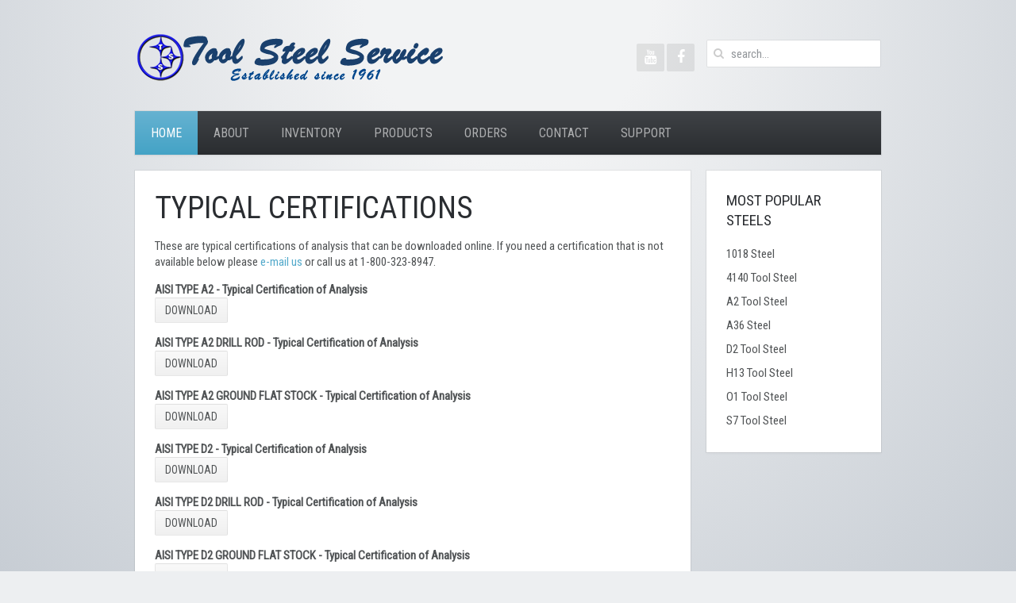

--- FILE ---
content_type: text/html; charset=utf-8
request_url: http://www.toolsteel.com/typical-certifications
body_size: 4347
content:
<!DOCTYPE HTML>
<html lang="en-us" dir="ltr"  data-config='{"twitter":0,"plusone":0,"facebook":0,"style":"blue"}'>

<head>
<link href="http://www.toolsteel.com/typical-certifications" rel="canonical" />

<meta charset="utf-8">
<meta http-equiv="X-UA-Compatible" content="IE=edge">
<meta name="viewport" content="width=device-width, initial-scale=1">
<base href="http://www.toolsteel.com/typical-certifications" />
	<meta name="keywords" content="tool_steel, tool steel, tool steel distributor, tool steels, drill rod, gfs, dr, ground flat stock, tool steel cutting, metal cutting, saw cutting, grinding, milling, metal sawing, tool steel sawing, metal grinding, cutting services, steel grinding, tool steel grinding, metal milling, tool steel milling, steel cutting, steel milling, a2, d2, o1, s7, p20, h13, steel, grinding, cutting, mold steel, a6, nak55, carbon steel, hot roll plate, decarb free, flats, rounds" />
	<meta name="rights" content="Copyright © 2015 Tool Steel Service Inc. All Rights Reserved." />
	<meta name="author" content="Administrator" />
	<meta name="robots" content="index, follow" />
	<meta http-equiv="content-type" content="text/html; charset=utf-8" />
	<meta name="description" content="Discover Tool Steel Service's high quality alloy tool steels and precision tool steel cutting, milling, straightening and flattening. Buy Tool Steel today!" />
	
	<title>Typical Certifications</title>
	<link href="http://www.toolsteel.com/q3" rel="shortlink" />
	<link href="http://www.toolsteel.com/index.php?option=com_search&amp;view=article&amp;id=183&amp;format=opensearch" rel="search" title="Search Tool Steel Service Inc" type="application/opensearchdescription+xml" />
	<link href="/templates/yoo_avenue/favicon.ico" rel="shortcut icon" type="image/vnd.microsoft.icon" />
	<link href="/plugins/editors/jckeditor/typography/typography2.php" rel="stylesheet" type="text/css" media="null" attribs="[]" />
	<link href="/cache/widgetkit/widgetkit-afd3cba0.css" rel="stylesheet" type="text/css" />
	<script src="/media/jui/js/jquery.min.js?70e9e65224d1cc01c9cced7253bf8935" type="text/javascript"></script>
	<script src="/media/jui/js/jquery-noconflict.js?70e9e65224d1cc01c9cced7253bf8935" type="text/javascript"></script>
	<script src="/media/jui/js/jquery-migrate.min.js?70e9e65224d1cc01c9cced7253bf8935" type="text/javascript"></script>
	<script src="/cache/widgetkit/widgetkit-2382f67d.js" type="text/javascript"></script>

<link rel="apple-touch-icon-precomposed" href="/templates/yoo_avenue/apple_touch_icon.png">
<link rel="stylesheet" href="/templates/yoo_avenue/styles/blue/css/bootstrap.css">
<link rel="stylesheet" href="/templates/yoo_avenue/styles/blue/css/theme.css">
<link rel="stylesheet" href="/templates/yoo_avenue/css/custom.css">
<script src="/templates/yoo_avenue/warp/vendor/uikit/js/uikit.js"></script>
<script src="/templates/yoo_avenue/warp/vendor/uikit/js/addons/autocomplete.js"></script>
<script src="/templates/yoo_avenue/warp/vendor/uikit/js/addons/search.js"></script>
<script src="/templates/yoo_avenue/warp/js/social.js"></script>
<script src="/templates/yoo_avenue/js/theme.js"></script>
</head>

<body class="tm-sidebar-b-right tm-sidebars-1 tm-isblog">

	<div class="tm-page-bg">

		<div class="uk-container uk-container-center">

			<div class="tm-container">

								<div class="tm-headerbar uk-clearfix uk-hidden-small">

										<a class="tm-logo" href="http://www.toolsteel.com">
	<p>
	<img alt="Tool Steel Services Logo" class="cke-resize" src="/images/logo.png" /></p>
<div id="ckimgrsz" style="left: 8px; top: 12px;">
</div>
</a>
					
										<div class="tm-search uk-float-right">
						
<form id="search-27" class="uk-search" action="/" method="post" role="search" data-uk-search="{'source': '/index.php?option=com_search&amp;tmpl=raw&amp;type=json&amp;ordering=&amp;searchphrase=all', 'param': 'searchword', 'msgResultsHeader': 'Search Results', 'msgMoreResults': 'More Results', 'msgNoResults': 'No results found', flipDropdown: 1}">
	<input class="uk-search-field" type="search" name="searchword" placeholder="search...">
	<button class="uk-search-close" type="reset"></button>
	<input type="hidden" name="task"   value="search">
	<input type="hidden" name="option" value="com_search">
	<input type="hidden" name="Itemid" value="">
</form>					</div>
					
					<div class="uk-panel">
	<div class="uk-margin-top">        
    <a class="uk-icon-button uk-icon-youtube" href="http://www.youtube.com/user/toolsteelservice"></a>    
    <a class="uk-icon-button uk-icon-facebook" href="#"></a>    
</div></div>
				</div>
				
								<div class="tm-top-block tm-grid-block">

										<nav class="tm-navbar uk-navbar">

												<ul class="uk-navbar-nav uk-hidden-small">
<li class="uk-active" data-uk-dropdown="{}"><a href="/">Home</a></li><li class="uk-parent" data-uk-dropdown="{}"><a href="/about">About</a><div class="uk-dropdown uk-dropdown-navbar uk-dropdown-width-1"><div class="uk-grid uk-dropdown-grid"><div class="uk-width-1-1"><ul class="uk-nav uk-nav-navbar"><li><a href="/about">About Us</a></li><li><a href="/inventory/stocking-representatives-service-providers">Stocking Representatives / Service Providers</a></li><li><a href="/products/see-our-machines">See Our Machines</a></li><li><a href="/news/">News</a></li></ul></div></div></div></li><li class="uk-parent" data-uk-dropdown="{}"><a href="/inventory">Inventory</a><div class="uk-dropdown uk-dropdown-navbar uk-dropdown-width-1"><div class="uk-grid uk-dropdown-grid"><div class="uk-width-1-1"><ul class="uk-nav uk-nav-navbar"><li><a href="/inventory/precision-ground-flat-stock">Precision Ground Flat Stock</a></li><li><a href="http://www.toolsteel.com/inventory/low-carbon-blanchard-ground-flats-inventory">Low Carbon Blanchard </a></li><li><a href="/inventory/drill-rod">Drill Rod</a></li><li><a href="http://www.toolsteel.com/inventory/decarb-free-rounds">Decarb Free Rounds</a></li><li><a href="http://www.toolsteel.com/inventory/decarb-free-plate">Decarb Free Plates</a></li></ul></div></div></div></li><li class="uk-parent" data-uk-dropdown="{}"><a href="/products">Products</a><div class="uk-dropdown uk-dropdown-navbar uk-dropdown-width-2" style="min-width: 440px; max-width: 440px; width:220px;"><div class="uk-grid uk-dropdown-grid"><div class="uk-width-1-2"><ul class="uk-nav uk-nav-navbar"><li class="uk-parent uk-nav-header"><i class="uk-icon-cogs"></i> Products Overview
<ul class="uk-nav-sub"><li><a href="/services">Our Services</a></li><li><a href="/products">Tool Steels</a></li><li><a href="/products/gfs-a-dr">Ground Flat Stock &amp; Drill Rod</a></li><li><a href="/products/burn-outs">Burn Outs</a></li></ul></li></ul></div><div class="uk-width-1-2"><ul class="uk-nav uk-nav-navbar"><li class="uk-parent uk-nav-header"><i class="uk-icon-star"></i> Most Popular Steels
<ul class="uk-nav-sub"><li><a href="http://www.toolsteel.com/products/1018">1018 Steel</a></li><li><a href="http://www.toolsteel.com/products/4140">4140 Tool Steel</a></li><li><a href="http://www.toolsteel.com/products/a2">A2 Tool Steel</a></li><li><a href="http://www.toolsteel.com/products/a36">A36 Steel</a></li><li><a href="http://www.toolsteel.com/products/d2">D2 Tool Steel</a></li><li><a href="http://www.toolsteel.com/products/h13">H13 Steel</a></li><li><a href="http://www.toolsteel.com/products/o1">O1 Tool Steel</a></li><li><a href="http://www.toolsteel.com/products/s7">S7 Tool Steel</a></li></ul></li></ul></div></div></div></li><li data-uk-dropdown="{}"><a href="/orders">Orders</a></li><li data-uk-dropdown="{}"><a href="/contact">Contact</a></li><li class="uk-parent" data-uk-dropdown="{}"><a href="/">Support</a><div class="uk-dropdown uk-dropdown-navbar uk-dropdown-width-1"><div class="uk-grid uk-dropdown-grid"><div class="uk-width-1-1"><ul class="uk-nav uk-nav-navbar"><li><a href="http://www.toolsteel.com/typical-certifications">Typical Certifications</a></li><li><a href="/terms-and-conditions-of-sale">Terms &amp; Conditions of Sale</a></li><li><a href="/credit-application">Credit Application</a></li><li><a href="/careers">Careers</a></li><li><a href="/links">Links</a></li></ul></div></div></div></li></ul>						
						
						
					</nav>
					
					
				</div>
				
				
				
								<div class="tm-middle uk-grid" data-uk-grid-match>

										<div class="tm-main uk-width-medium-3-4">

						
												<main class="tm-content">

							
							
<article class="uk-article tm-article" data-permalink="http://www.toolsteel.com/typical-certifications">

	
	<div class="tm-article-content ">

		
		
		
		
		
		
		<div>
			
<h1>Typical Certifications</h1>
<p>These are typical certifications of analysis that can be downloaded online. If you need a certification that is not available below please <a href="/contact">e-mail us</a> or call us at 1-800-323-8947.</p><p></p>
<p class="download-DOC"><strong>AISI TYPE A2 - Typical Certification of Analysis</strong><br /><a href="/downloads/certs/a2.doc" target="_blank"><button class="uk-button">Download</button></a></p>
<p class="download-DOC"><strong>AISI TYPE A2 DRILL ROD - Typical Certification of Analysis</strong><br /><a href="/downloads/certs/a2dr.doc" target="_blank"><button class="uk-button">Download</button></a></p>
<p class="download-DOC"><strong>AISI TYPE A2 GROUND FLAT STOCK - Typical Certification of Analysis</strong><br /><a href="/downloads/certs/a2gf.doc" target="_blank"><button class="uk-button">Download</button></a></p>
<p class="download-DOC"><strong>AISI TYPE D2 - Typical Certification of Analysis</strong><br /><a href="/downloads/certs/d2.doc" target="_blank"><button class="uk-button">Download</button></a></p>
<p class="download-DOC"><strong>AISI TYPE D2 DRILL ROD - Typical Certification of Analysis</strong><br /><a href="/downloads/certs/d2dr.doc" target="_blank"><button class="uk-button">Download</button></a></p>
<p class="download-DOC"><strong>AISI TYPE D2 GROUND FLAT STOCK - Typical Certification of Analysis</strong><br /><a href="/downloads/certs/d2gf.doc" target="_blank"><button class="uk-button">Download</button></a></p>
<p class="download-DOC"><strong>AISI TYPE LOW CARBON SQUARES - Typical Certification of Analysis</strong><br /><a href="/downloads/certs/lcs.doc" target="_blank"><button class="uk-button">Download</button></a></p>
<p class="download-DOC"><strong>AISI TYPE LOW CARBON GROUND FLAT STOCK - Typical Certification of Analysis</strong><br /><a href="/downloads/certs/lowgfs.doc" target="_blank"><button class="uk-button">Download</button></a></p>
<p class="download-DOC"><strong>AISI TYPE O1 - Typical Certification of Analysis</strong><br /><a href="/downloads/certs/o1.doc" target="_blank"><button class="uk-button">Download</button></a></p>
<p class="download-DOC"><strong>AISI TYPE O1 DRILL ROD - Typical Certification of Analysis</strong><br /><a href="/downloads/certs/o1dr.doc" target="_blank"><button class="uk-button">Download</button></a></p>
<p class="download-DOC"><strong>AISI TYPE O1 GROUND FLAT STOCK - Typical Certification of Analysis</strong><br /><a href="/downloads/certs/o1gf.doc" target="_blank"><button class="uk-button">Download</button></a></p>
<p class="download-DOC"><strong>AISI TYPE S7 - Typical Certification of Analysis</strong><br /><a href="/downloads/certs/s7.doc" target="_blank"><button class="uk-button">Download</button></a></p>
<p class="download-DOC"><strong>AISI TYPE S7 DRILL ROD - Typical Certification of Analysis</strong><br /><a href="/downloads/certs/s7dr.doc" target="_blank"><button class="uk-button">Download</button></a></p>
<p class="download-DOC"><strong>AISI TYPE S7 GROUND FLAT STOCK - Typical Certification of Analysis</strong><br /><a href="/downloads/certs/s7gf.doc" target="_blank"><button class="uk-button">Download</button></a></p>
<p class="download-DOC"><strong>AISI TYPE W1 - Typical Certification of Analysis</strong><br /><a href="/downloads/certs/w1.doc" target="_blank"><button class="uk-button">Download</button></a></p>
<p class="download-DOC"><strong>AISI TYPE W1 DRILL ROD - Typical Certification of Analysis</strong><br /><a href="/downloads/certs/w1dr.doc" target="_blank"><button class="uk-button">Download</button></a></p>		</div>

		
		
		
	</div>

	
	
</article>
						</main>
						
						
					</div>
					
		            		            		            		            		            <aside class="tm-sidebar-b uk-width-medium-1-4"><div class="uk-panel uk-panel-box"><h3 class="uk-panel-title">Most Popular Steels</h3><ul class="uk-nav uk-nav-parent-icon uk-nav-side" data-uk-nav="{}">
<li><a href="/products/1018">1018 Steel</a></li><li><a href="/products/4140">4140 Tool Steel</a></li><li><a href="/products/a2">A2 Tool Steel</a></li><li><a href="/products/a36">A36 Steel</a></li><li><a href="/products/d2">D2 Tool Steel</a></li><li><a href="/products/h13">H13 Tool Steel</a></li><li><a href="/products/o1">O1 Tool Steel</a></li><li><a href="/products/s7">S7 Tool Steel</a></li></ul></div></aside>
		            		            
				</div>
				
				
								<div class="tm-block-bottom">

										<section class="tm-bottom-b uk-grid tm-grid-block" data-uk-grid-match="{target:'> div > .uk-panel'}">
<div class="uk-width-1-1 uk-width-medium-1-2"><div class="uk-panel uk-panel-header"><h3 class="uk-panel-title">Business Hours</h3>
	<p>Our support Hotline is<br />available 12 hours a day.</p>
<p><strong>Monday-Friday</strong>:&nbsp;<span class="uk-form-success">7 AM to 7 PM</span></p>
<p><strong>Weekend</strong>:&nbsp;<span class="uk-form-danger">Closed</span></p>
<p><em class="uk-icon-phone">&nbsp;&nbsp;</em><strong>Contact Us</strong>:<br /><strong>Phone Toll Free:</strong> 800-323-8947 <br /><strong>Phone</strong>: 708-458-7878 <br /><strong>Fax</strong>: 708-458-3778</p>
<p><a href="/get-a-quote"><button type="submit" class="uk-button uk-button-primary">Get a Free Quote!</button></a></p></div></div>

<div class="uk-hidden-small uk-width-medium-1-2"><div class="uk-panel uk-panel-header uk-hidden-small"><h3 class="uk-panel-title">Our Offices</h3>
	<div class="uk-panel uk-panel-header" style="min-height: 196px;">
<ul class="uk-list uk-list-line tm-list-image">
<li class="uk-clearfix"><a href="/locations/bridgeview-il"><img src="/images/home_location_chicago.jpg" alt="Demo" width="50" height="50" class="uk-float-left uk-hidden-medium uk-hidden-small" /></a>
<h3 class="uk-margin-remove"><a href="/locations/bridgeview-il" style="text-decoration: none;">Bridgeview, IL</a></h3>
<span class="uk-text-muted">7333 South 76th Ave.&nbsp;</span></li>
<li class="uk-clearfix"><img src="/images/home_location_co.png" alt="Demo" width="50" height="50" class="uk-float-left uk-hidden-medium uk-hidden-small" />
<h3 class="uk-margin-remove">BLOOMFIELD, CT</h3>
<span class="uk-text-muted">29 Peters Road</span></li>
</ul>
</div></div></div>
</section>
					
					
										<footer class="tm-footer">

												<a class="tm-totop-scroller" data-uk-smooth-scroll href="#"></a>
						
						<div class="uk-panel _menu"><ul class="uk-subnav uk-subnav-line">
<li class="uk-active"><a href="/">Home</a></li><li><a href="/about">About</a></li><li><a href="/products">Products</a></li><li><a href="/services">Services</a></li><li><a href="/orders">Orders</a></li><li><a href="/get-a-quote">Get a Quote</a></li><li><a href="/contact">Contact</a></li><li><a href="http://www.toolsteel.com/careers">Careers</a></li><li><a href="/login">Login</a></li><li><a href="/sitemap">Sitemap</a></li><li><a href="/careers">Careers</a></li></ul></div>
<div class="uk-panel">
	<p>
	<img alt="Tool Steel Visa Payment Method" src="/images/stories/visa_48.png" style="border-width: 0px; border-style: solid;" /><img alt="Tool Steel MasterCard Payment Method" src="/images/stories/mastercard_48.png" style="border-width: 0px; border-style: solid;" /><img alt="Tool Steel American Express Payment Method" class="cke-resize" src="/images/stories/amex_48.png" style="border-width: 0px; border-style: solid;" /></p>
<p>
	Phone Toll Free: 800-323-8947 | Phone: 708-458-7878 | Fax: 708-458-3778</p>
<div id="ckimgrsz" style="left: 104px; top: 12px;">
	<div class="preview">
		&nbsp;</div>
</div>
</div>
<div class="uk-panel"><div class="footer1">Copyright &#169; 2025 Tool Steel Service Inc. All Rights Reserved.</div>
<div class="footer2"></div>
</div>
					</footer>
					
				</div>
				
			</div>

		</div>

	</div>

	<script>
  (function(i,s,o,g,r,a,m){i['GoogleAnalyticsObject']=r;i[r]=i[r]||function(){
  (i[r].q=i[r].q||[]).push(arguments)},i[r].l=1*new Date();a=s.createElement(o),
  m=s.getElementsByTagName(o)[0];a.async=1;a.src=g;m.parentNode.insertBefore(a,m)
  })(window,document,'script','//www.google-analytics.com/analytics.js','ga');

  ga('create', 'UA-52975030-2', 'auto');
  ga('send', 'pageview');

</script>
	
</body>
</html>

--- FILE ---
content_type: text/plain
request_url: https://www.google-analytics.com/j/collect?v=1&_v=j102&a=880692068&t=pageview&_s=1&dl=http%3A%2F%2Fwww.toolsteel.com%2Ftypical-certifications&ul=en-us%40posix&dt=Typical%20Certifications&sr=1280x720&vp=1280x720&_u=IEBAAEABAAAAACAAI~&jid=1221453761&gjid=33217019&cid=310275661.1767052587&tid=UA-52975030-2&_gid=338292543.1767052587&_r=1&_slc=1&z=734180862
body_size: -285
content:
2,cG-PD5VQHVBBZ